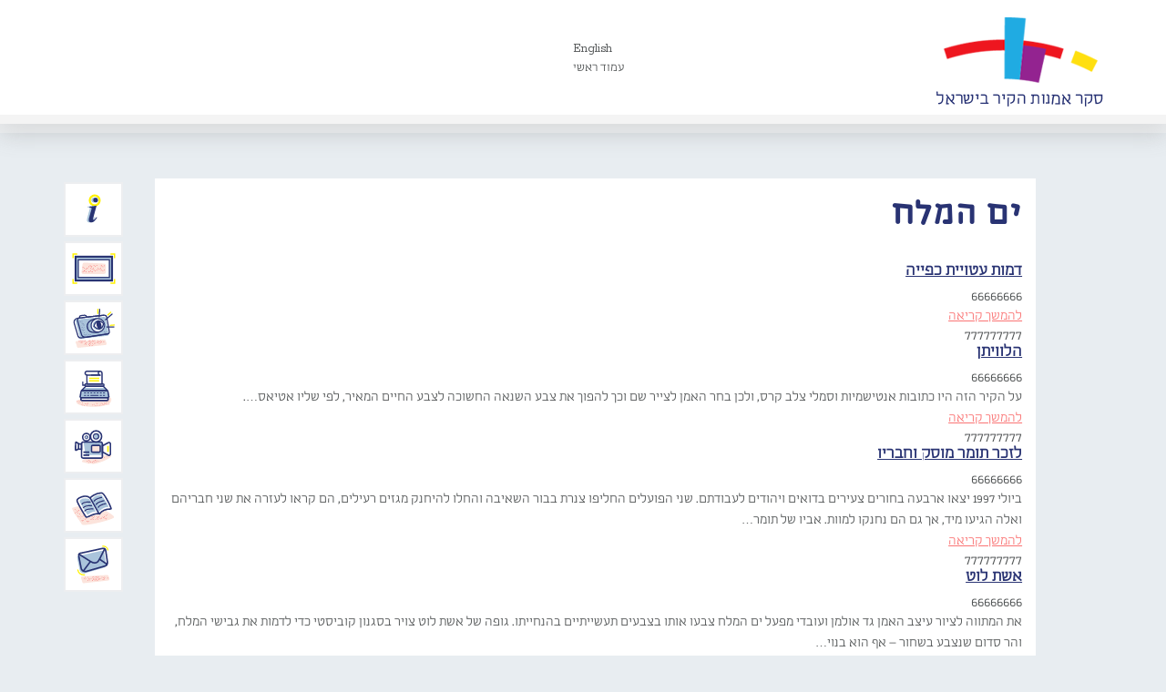

--- FILE ---
content_type: text/html; charset=UTF-8
request_url: https://www.wallart.org.il/city/%D7%99%D7%9D-%D7%94%D7%9E%D7%9C%D7%97/
body_size: 12409
content:
<!doctype html>
<html class="no-js" dir="rtl" lang="he-IL" prefix="og: https://ogp.me/ns#">
<head>
  <meta charset="utf-8">
  <meta http-equiv="X-UA-Compatible" content="IE=edge">
  <meta name="viewport" content="width=device-width, initial-scale=1">
    
  <link rel="alternate" type="application/rss+xml" title="סקר אמנות הקיר בישראל Feed" href="https://www.wallart.org.il/feed/">
  <link href='https://fonts.googleapis.com/css?family=Rokkitt' rel='stylesheet' type='text/css'>
  	<style>img:is([sizes="auto" i], [sizes^="auto," i]) { contain-intrinsic-size: 3000px 1500px }</style>
	
<!-- Search Engine Optimization by Rank Math - https://rankmath.com/ -->
<title>ים המלח | סקר אמנות הקיר בישראל</title>
<meta name="robots" content="follow, index, max-snippet:-1, max-video-preview:-1, max-image-preview:large"/>
<link rel="canonical" href="https://www.wallart.org.il/city/%d7%99%d7%9d-%d7%94%d7%9e%d7%9c%d7%97/" />
<meta property="og:locale" content="he_IL" />
<meta property="og:type" content="article" />
<meta property="og:title" content="ים המלח | סקר אמנות הקיר בישראל" />
<meta property="og:url" content="https://www.wallart.org.il/city/%d7%99%d7%9d-%d7%94%d7%9e%d7%9c%d7%97/" />
<meta property="og:site_name" content="סקר אמנות הקיר בישראל" />
<meta name="twitter:card" content="summary_large_image" />
<meta name="twitter:title" content="ים המלח | סקר אמנות הקיר בישראל" />
<meta name="twitter:label1" content="Artwork" />
<meta name="twitter:data1" content="8" />
<script type="application/ld+json" class="rank-math-schema">{"@context":"https://schema.org","@graph":[{"@type":"EducationalOrganization","@id":"https://www.wallart.org.il/#organization","name":"\u05e1\u05e7\u05e8 \u05d0\u05de\u05e0\u05d5\u05ea \u05d4\u05e7\u05d9\u05e8 \u05d1\u05d9\u05e9\u05e8\u05d0\u05dc","url":"https://www.wallart.org.il"},{"@type":"WebSite","@id":"https://www.wallart.org.il/#website","url":"https://www.wallart.org.il","name":"\u05e1\u05e7\u05e8 \u05d0\u05de\u05e0\u05d5\u05ea \u05d4\u05e7\u05d9\u05e8 \u05d1\u05d9\u05e9\u05e8\u05d0\u05dc","publisher":{"@id":"https://www.wallart.org.il/#organization"},"inLanguage":"he-IL"},{"@type":"CollectionPage","@id":"https://www.wallart.org.il/city/%d7%99%d7%9d-%d7%94%d7%9e%d7%9c%d7%97/#webpage","url":"https://www.wallart.org.il/city/%d7%99%d7%9d-%d7%94%d7%9e%d7%9c%d7%97/","name":"\u05d9\u05dd \u05d4\u05de\u05dc\u05d7 | \u05e1\u05e7\u05e8 \u05d0\u05de\u05e0\u05d5\u05ea \u05d4\u05e7\u05d9\u05e8 \u05d1\u05d9\u05e9\u05e8\u05d0\u05dc","isPartOf":{"@id":"https://www.wallart.org.il/#website"},"inLanguage":"he-IL"}]}</script>
<!-- /Rank Math WordPress SEO plugin -->

<link rel='dns-prefetch' href='//ajax.googleapis.com' />
<link rel='dns-prefetch' href='//apis.google.com' />
<link rel="alternate" type="application/rss+xml" title="סקר אמנות הקיר בישראל &laquo; פיד City ים המלח" href="https://www.wallart.org.il/city/%d7%99%d7%9d-%d7%94%d7%9e%d7%9c%d7%97/feed/" />
<script type="text/javascript">
/* <![CDATA[ */
window._wpemojiSettings = {"baseUrl":"https:\/\/s.w.org\/images\/core\/emoji\/15.0.3\/72x72\/","ext":".png","svgUrl":"https:\/\/s.w.org\/images\/core\/emoji\/15.0.3\/svg\/","svgExt":".svg","source":{"concatemoji":"https:\/\/www.wallart.org.il\/wp-includes\/js\/wp-emoji-release.min.js?ver=6.7.2"}};
/*! This file is auto-generated */
!function(i,n){var o,s,e;function c(e){try{var t={supportTests:e,timestamp:(new Date).valueOf()};sessionStorage.setItem(o,JSON.stringify(t))}catch(e){}}function p(e,t,n){e.clearRect(0,0,e.canvas.width,e.canvas.height),e.fillText(t,0,0);var t=new Uint32Array(e.getImageData(0,0,e.canvas.width,e.canvas.height).data),r=(e.clearRect(0,0,e.canvas.width,e.canvas.height),e.fillText(n,0,0),new Uint32Array(e.getImageData(0,0,e.canvas.width,e.canvas.height).data));return t.every(function(e,t){return e===r[t]})}function u(e,t,n){switch(t){case"flag":return n(e,"\ud83c\udff3\ufe0f\u200d\u26a7\ufe0f","\ud83c\udff3\ufe0f\u200b\u26a7\ufe0f")?!1:!n(e,"\ud83c\uddfa\ud83c\uddf3","\ud83c\uddfa\u200b\ud83c\uddf3")&&!n(e,"\ud83c\udff4\udb40\udc67\udb40\udc62\udb40\udc65\udb40\udc6e\udb40\udc67\udb40\udc7f","\ud83c\udff4\u200b\udb40\udc67\u200b\udb40\udc62\u200b\udb40\udc65\u200b\udb40\udc6e\u200b\udb40\udc67\u200b\udb40\udc7f");case"emoji":return!n(e,"\ud83d\udc26\u200d\u2b1b","\ud83d\udc26\u200b\u2b1b")}return!1}function f(e,t,n){var r="undefined"!=typeof WorkerGlobalScope&&self instanceof WorkerGlobalScope?new OffscreenCanvas(300,150):i.createElement("canvas"),a=r.getContext("2d",{willReadFrequently:!0}),o=(a.textBaseline="top",a.font="600 32px Arial",{});return e.forEach(function(e){o[e]=t(a,e,n)}),o}function t(e){var t=i.createElement("script");t.src=e,t.defer=!0,i.head.appendChild(t)}"undefined"!=typeof Promise&&(o="wpEmojiSettingsSupports",s=["flag","emoji"],n.supports={everything:!0,everythingExceptFlag:!0},e=new Promise(function(e){i.addEventListener("DOMContentLoaded",e,{once:!0})}),new Promise(function(t){var n=function(){try{var e=JSON.parse(sessionStorage.getItem(o));if("object"==typeof e&&"number"==typeof e.timestamp&&(new Date).valueOf()<e.timestamp+604800&&"object"==typeof e.supportTests)return e.supportTests}catch(e){}return null}();if(!n){if("undefined"!=typeof Worker&&"undefined"!=typeof OffscreenCanvas&&"undefined"!=typeof URL&&URL.createObjectURL&&"undefined"!=typeof Blob)try{var e="postMessage("+f.toString()+"("+[JSON.stringify(s),u.toString(),p.toString()].join(",")+"));",r=new Blob([e],{type:"text/javascript"}),a=new Worker(URL.createObjectURL(r),{name:"wpTestEmojiSupports"});return void(a.onmessage=function(e){c(n=e.data),a.terminate(),t(n)})}catch(e){}c(n=f(s,u,p))}t(n)}).then(function(e){for(var t in e)n.supports[t]=e[t],n.supports.everything=n.supports.everything&&n.supports[t],"flag"!==t&&(n.supports.everythingExceptFlag=n.supports.everythingExceptFlag&&n.supports[t]);n.supports.everythingExceptFlag=n.supports.everythingExceptFlag&&!n.supports.flag,n.DOMReady=!1,n.readyCallback=function(){n.DOMReady=!0}}).then(function(){return e}).then(function(){var e;n.supports.everything||(n.readyCallback(),(e=n.source||{}).concatemoji?t(e.concatemoji):e.wpemoji&&e.twemoji&&(t(e.twemoji),t(e.wpemoji)))}))}((window,document),window._wpemojiSettings);
/* ]]> */
</script>
<style id='wp-emoji-styles-inline-css' type='text/css'>

	img.wp-smiley, img.emoji {
		display: inline !important;
		border: none !important;
		box-shadow: none !important;
		height: 1em !important;
		width: 1em !important;
		margin: 0 0.07em !important;
		vertical-align: -0.1em !important;
		background: none !important;
		padding: 0 !important;
	}
</style>
<link rel='stylesheet' id='wp-block-library-rtl-css' href='https://www.wallart.org.il/wp-includes/css/dist/block-library/style-rtl.min.css?ver=6.7.2' type='text/css' media='all' />
<style id='classic-theme-styles-inline-css' type='text/css'>
/*! This file is auto-generated */
.wp-block-button__link{color:#fff;background-color:#32373c;border-radius:9999px;box-shadow:none;text-decoration:none;padding:calc(.667em + 2px) calc(1.333em + 2px);font-size:1.125em}.wp-block-file__button{background:#32373c;color:#fff;text-decoration:none}
</style>
<style id='global-styles-inline-css' type='text/css'>
:root{--wp--preset--aspect-ratio--square: 1;--wp--preset--aspect-ratio--4-3: 4/3;--wp--preset--aspect-ratio--3-4: 3/4;--wp--preset--aspect-ratio--3-2: 3/2;--wp--preset--aspect-ratio--2-3: 2/3;--wp--preset--aspect-ratio--16-9: 16/9;--wp--preset--aspect-ratio--9-16: 9/16;--wp--preset--color--black: #000000;--wp--preset--color--cyan-bluish-gray: #abb8c3;--wp--preset--color--white: #ffffff;--wp--preset--color--pale-pink: #f78da7;--wp--preset--color--vivid-red: #cf2e2e;--wp--preset--color--luminous-vivid-orange: #ff6900;--wp--preset--color--luminous-vivid-amber: #fcb900;--wp--preset--color--light-green-cyan: #7bdcb5;--wp--preset--color--vivid-green-cyan: #00d084;--wp--preset--color--pale-cyan-blue: #8ed1fc;--wp--preset--color--vivid-cyan-blue: #0693e3;--wp--preset--color--vivid-purple: #9b51e0;--wp--preset--gradient--vivid-cyan-blue-to-vivid-purple: linear-gradient(135deg,rgba(6,147,227,1) 0%,rgb(155,81,224) 100%);--wp--preset--gradient--light-green-cyan-to-vivid-green-cyan: linear-gradient(135deg,rgb(122,220,180) 0%,rgb(0,208,130) 100%);--wp--preset--gradient--luminous-vivid-amber-to-luminous-vivid-orange: linear-gradient(135deg,rgba(252,185,0,1) 0%,rgba(255,105,0,1) 100%);--wp--preset--gradient--luminous-vivid-orange-to-vivid-red: linear-gradient(135deg,rgba(255,105,0,1) 0%,rgb(207,46,46) 100%);--wp--preset--gradient--very-light-gray-to-cyan-bluish-gray: linear-gradient(135deg,rgb(238,238,238) 0%,rgb(169,184,195) 100%);--wp--preset--gradient--cool-to-warm-spectrum: linear-gradient(135deg,rgb(74,234,220) 0%,rgb(151,120,209) 20%,rgb(207,42,186) 40%,rgb(238,44,130) 60%,rgb(251,105,98) 80%,rgb(254,248,76) 100%);--wp--preset--gradient--blush-light-purple: linear-gradient(135deg,rgb(255,206,236) 0%,rgb(152,150,240) 100%);--wp--preset--gradient--blush-bordeaux: linear-gradient(135deg,rgb(254,205,165) 0%,rgb(254,45,45) 50%,rgb(107,0,62) 100%);--wp--preset--gradient--luminous-dusk: linear-gradient(135deg,rgb(255,203,112) 0%,rgb(199,81,192) 50%,rgb(65,88,208) 100%);--wp--preset--gradient--pale-ocean: linear-gradient(135deg,rgb(255,245,203) 0%,rgb(182,227,212) 50%,rgb(51,167,181) 100%);--wp--preset--gradient--electric-grass: linear-gradient(135deg,rgb(202,248,128) 0%,rgb(113,206,126) 100%);--wp--preset--gradient--midnight: linear-gradient(135deg,rgb(2,3,129) 0%,rgb(40,116,252) 100%);--wp--preset--font-size--small: 13px;--wp--preset--font-size--medium: 20px;--wp--preset--font-size--large: 36px;--wp--preset--font-size--x-large: 42px;--wp--preset--spacing--20: 0.44rem;--wp--preset--spacing--30: 0.67rem;--wp--preset--spacing--40: 1rem;--wp--preset--spacing--50: 1.5rem;--wp--preset--spacing--60: 2.25rem;--wp--preset--spacing--70: 3.38rem;--wp--preset--spacing--80: 5.06rem;--wp--preset--shadow--natural: 6px 6px 9px rgba(0, 0, 0, 0.2);--wp--preset--shadow--deep: 12px 12px 50px rgba(0, 0, 0, 0.4);--wp--preset--shadow--sharp: 6px 6px 0px rgba(0, 0, 0, 0.2);--wp--preset--shadow--outlined: 6px 6px 0px -3px rgba(255, 255, 255, 1), 6px 6px rgba(0, 0, 0, 1);--wp--preset--shadow--crisp: 6px 6px 0px rgba(0, 0, 0, 1);}:where(.is-layout-flex){gap: 0.5em;}:where(.is-layout-grid){gap: 0.5em;}body .is-layout-flex{display: flex;}.is-layout-flex{flex-wrap: wrap;align-items: center;}.is-layout-flex > :is(*, div){margin: 0;}body .is-layout-grid{display: grid;}.is-layout-grid > :is(*, div){margin: 0;}:where(.wp-block-columns.is-layout-flex){gap: 2em;}:where(.wp-block-columns.is-layout-grid){gap: 2em;}:where(.wp-block-post-template.is-layout-flex){gap: 1.25em;}:where(.wp-block-post-template.is-layout-grid){gap: 1.25em;}.has-black-color{color: var(--wp--preset--color--black) !important;}.has-cyan-bluish-gray-color{color: var(--wp--preset--color--cyan-bluish-gray) !important;}.has-white-color{color: var(--wp--preset--color--white) !important;}.has-pale-pink-color{color: var(--wp--preset--color--pale-pink) !important;}.has-vivid-red-color{color: var(--wp--preset--color--vivid-red) !important;}.has-luminous-vivid-orange-color{color: var(--wp--preset--color--luminous-vivid-orange) !important;}.has-luminous-vivid-amber-color{color: var(--wp--preset--color--luminous-vivid-amber) !important;}.has-light-green-cyan-color{color: var(--wp--preset--color--light-green-cyan) !important;}.has-vivid-green-cyan-color{color: var(--wp--preset--color--vivid-green-cyan) !important;}.has-pale-cyan-blue-color{color: var(--wp--preset--color--pale-cyan-blue) !important;}.has-vivid-cyan-blue-color{color: var(--wp--preset--color--vivid-cyan-blue) !important;}.has-vivid-purple-color{color: var(--wp--preset--color--vivid-purple) !important;}.has-black-background-color{background-color: var(--wp--preset--color--black) !important;}.has-cyan-bluish-gray-background-color{background-color: var(--wp--preset--color--cyan-bluish-gray) !important;}.has-white-background-color{background-color: var(--wp--preset--color--white) !important;}.has-pale-pink-background-color{background-color: var(--wp--preset--color--pale-pink) !important;}.has-vivid-red-background-color{background-color: var(--wp--preset--color--vivid-red) !important;}.has-luminous-vivid-orange-background-color{background-color: var(--wp--preset--color--luminous-vivid-orange) !important;}.has-luminous-vivid-amber-background-color{background-color: var(--wp--preset--color--luminous-vivid-amber) !important;}.has-light-green-cyan-background-color{background-color: var(--wp--preset--color--light-green-cyan) !important;}.has-vivid-green-cyan-background-color{background-color: var(--wp--preset--color--vivid-green-cyan) !important;}.has-pale-cyan-blue-background-color{background-color: var(--wp--preset--color--pale-cyan-blue) !important;}.has-vivid-cyan-blue-background-color{background-color: var(--wp--preset--color--vivid-cyan-blue) !important;}.has-vivid-purple-background-color{background-color: var(--wp--preset--color--vivid-purple) !important;}.has-black-border-color{border-color: var(--wp--preset--color--black) !important;}.has-cyan-bluish-gray-border-color{border-color: var(--wp--preset--color--cyan-bluish-gray) !important;}.has-white-border-color{border-color: var(--wp--preset--color--white) !important;}.has-pale-pink-border-color{border-color: var(--wp--preset--color--pale-pink) !important;}.has-vivid-red-border-color{border-color: var(--wp--preset--color--vivid-red) !important;}.has-luminous-vivid-orange-border-color{border-color: var(--wp--preset--color--luminous-vivid-orange) !important;}.has-luminous-vivid-amber-border-color{border-color: var(--wp--preset--color--luminous-vivid-amber) !important;}.has-light-green-cyan-border-color{border-color: var(--wp--preset--color--light-green-cyan) !important;}.has-vivid-green-cyan-border-color{border-color: var(--wp--preset--color--vivid-green-cyan) !important;}.has-pale-cyan-blue-border-color{border-color: var(--wp--preset--color--pale-cyan-blue) !important;}.has-vivid-cyan-blue-border-color{border-color: var(--wp--preset--color--vivid-cyan-blue) !important;}.has-vivid-purple-border-color{border-color: var(--wp--preset--color--vivid-purple) !important;}.has-vivid-cyan-blue-to-vivid-purple-gradient-background{background: var(--wp--preset--gradient--vivid-cyan-blue-to-vivid-purple) !important;}.has-light-green-cyan-to-vivid-green-cyan-gradient-background{background: var(--wp--preset--gradient--light-green-cyan-to-vivid-green-cyan) !important;}.has-luminous-vivid-amber-to-luminous-vivid-orange-gradient-background{background: var(--wp--preset--gradient--luminous-vivid-amber-to-luminous-vivid-orange) !important;}.has-luminous-vivid-orange-to-vivid-red-gradient-background{background: var(--wp--preset--gradient--luminous-vivid-orange-to-vivid-red) !important;}.has-very-light-gray-to-cyan-bluish-gray-gradient-background{background: var(--wp--preset--gradient--very-light-gray-to-cyan-bluish-gray) !important;}.has-cool-to-warm-spectrum-gradient-background{background: var(--wp--preset--gradient--cool-to-warm-spectrum) !important;}.has-blush-light-purple-gradient-background{background: var(--wp--preset--gradient--blush-light-purple) !important;}.has-blush-bordeaux-gradient-background{background: var(--wp--preset--gradient--blush-bordeaux) !important;}.has-luminous-dusk-gradient-background{background: var(--wp--preset--gradient--luminous-dusk) !important;}.has-pale-ocean-gradient-background{background: var(--wp--preset--gradient--pale-ocean) !important;}.has-electric-grass-gradient-background{background: var(--wp--preset--gradient--electric-grass) !important;}.has-midnight-gradient-background{background: var(--wp--preset--gradient--midnight) !important;}.has-small-font-size{font-size: var(--wp--preset--font-size--small) !important;}.has-medium-font-size{font-size: var(--wp--preset--font-size--medium) !important;}.has-large-font-size{font-size: var(--wp--preset--font-size--large) !important;}.has-x-large-font-size{font-size: var(--wp--preset--font-size--x-large) !important;}
:where(.wp-block-post-template.is-layout-flex){gap: 1.25em;}:where(.wp-block-post-template.is-layout-grid){gap: 1.25em;}
:where(.wp-block-columns.is-layout-flex){gap: 2em;}:where(.wp-block-columns.is-layout-grid){gap: 2em;}
:root :where(.wp-block-pullquote){font-size: 1.5em;line-height: 1.6;}
</style>
<style id='akismet-widget-style-inline-css' type='text/css'>

			.a-stats {
				--akismet-color-mid-green: #357b49;
				--akismet-color-white: #fff;
				--akismet-color-light-grey: #f6f7f7;

				max-width: 350px;
				width: auto;
			}

			.a-stats * {
				all: unset;
				box-sizing: border-box;
			}

			.a-stats strong {
				font-weight: 600;
			}

			.a-stats a.a-stats__link,
			.a-stats a.a-stats__link:visited,
			.a-stats a.a-stats__link:active {
				background: var(--akismet-color-mid-green);
				border: none;
				box-shadow: none;
				border-radius: 8px;
				color: var(--akismet-color-white);
				cursor: pointer;
				display: block;
				font-family: -apple-system, BlinkMacSystemFont, 'Segoe UI', 'Roboto', 'Oxygen-Sans', 'Ubuntu', 'Cantarell', 'Helvetica Neue', sans-serif;
				font-weight: 500;
				padding: 12px;
				text-align: center;
				text-decoration: none;
				transition: all 0.2s ease;
			}

			/* Extra specificity to deal with TwentyTwentyOne focus style */
			.widget .a-stats a.a-stats__link:focus {
				background: var(--akismet-color-mid-green);
				color: var(--akismet-color-white);
				text-decoration: none;
			}

			.a-stats a.a-stats__link:hover {
				filter: brightness(110%);
				box-shadow: 0 4px 12px rgba(0, 0, 0, 0.06), 0 0 2px rgba(0, 0, 0, 0.16);
			}

			.a-stats .count {
				color: var(--akismet-color-white);
				display: block;
				font-size: 1.5em;
				line-height: 1.4;
				padding: 0 13px;
				white-space: nowrap;
			}
		
</style>
<link rel='stylesheet' id='roots_main-css' href='https://www.wallart.org.il/wp-content/themes/wallart-parent-theme/assets/css/bootstrap.min.css?ver=9880649384aea9f1ee166331c0a30daa' type='text/css' media='all' />
<link rel='stylesheet' id='child_main_css-css' href='https://www.wallart.org.il/wp-content/themes/wallart-etyhadar/assets/css/main.css?ver=6.7.2' type='text/css' media='all' />
<link rel='stylesheet' id='child_css-css' href='https://www.wallart.org.il/wp-content/themes/wallart-etyhadar/style.css?ver=6.7.2' type='text/css' media='all' />
<script type="text/javascript" src="https://www.wallart.org.il/wp-content/themes/wallart-parent-theme/assets/js/vendor/modernizr-2.7.0.min.js" id="modernizr-js"></script>
<script type="text/javascript" src="//ajax.googleapis.com/ajax/libs/jquery/1.11.0/jquery.min.js" id="jquery-js"></script>
<script>window.jQuery || document.write('<script src="https://www.wallart.org.il/wp-content/themes/wallart-parent-theme/assets/js/vendor/jquery-1.11.0.min.js"><\/script>')</script>
<script type="text/javascript" src="https://www.wallart.org.il/wp-content/themes/wallart-etyhadar/assets/js/jquery.quick.pagination.js?ver=6.7.2" id="pagination_js-js"></script>
<script type="text/javascript" id="child_main_js-js-extra">
/* <![CDATA[ */
var jquery_general = {"ajaxurl":"https:\/\/www.wallart.org.il\/wp-admin\/admin-ajax.php"};
/* ]]> */
</script>
<script type="text/javascript" src="https://www.wallart.org.il/wp-content/themes/wallart-etyhadar/assets/js/main.js?ver=6.7.2" id="child_main_js-js"></script>
<script type="text/javascript" src="https://apis.google.com/js/platform.js?ver=6.7.2" id="google_share_js-js"></script>
<link rel="https://api.w.org/" href="https://www.wallart.org.il/wp-json/" /><link rel="EditURI" type="application/rsd+xml" title="RSD" href="https://www.wallart.org.il/xmlrpc.php?rsd" />
<meta name="generator" content="WordPress 6.7.2" />
<script>document.documentElement.className += " js";</script>
</head>
<body class="rtl archive tax-city term-2893">

  <!--[if lt IE 8]>
    <div class="alert alert-warning">
      הדפדפן בו אתם גולשים הינו מגירסה ישנה ולא מעודכנת. אנא <a href="http://browsehappy.com/">עדכנו‪</‬a‪>‬ את הדפדפן לשיפור חווית הגלישה באתר.    </div>
  <![endif]-->
<div id="fb-root"></div>
<script>(function(d, s, id) {
  var js, fjs = d.getElementsByTagName(s)[0];
  if (d.getElementById(id)) return;
  js = d.createElement(s); js.id = id;
  js.src = "//connect.facebook.net/en_US/sdk.js#xfbml=1&version=v2.0";
  fjs.parentNode.insertBefore(js, fjs);
}(document, 'script', 'facebook-jssdk'));</script>
  <header class="banner navbar navbar-default navbar-static-top" role="banner">
  <div class="container header-container">
    <div class="row">
    <div class="header-n">
        <!-- Search on homepage header -->
                
        <!--<div class="logo-container">-->
            <a class="logo-container" href="https://www.wallart.org.il" title="WallArt"><img src="https://www.wallart.org.il/wp-content/themes/wallart-etyhadar/images/logo.png" alt="Wallart" title="Wallart" /></a>
        <!--</div>-->
        
        <!-- HEADER NAVIGATION SECTION -->
         <div class="pull-right mobile-navigation" >
		 <button type="button" class="navbar-toggle collapsed" data-toggle="collapse" data-target=".mobile_navigation">
              <span class="sr-only">Toggle navigation</span>
              <span class="icon-bar"></span>
              <span class="icon-bar"></span>
              <span class="icon-bar"></span>
            </button>
			 <div class="collapse navbar-collapse mobile_navigation" id="bs-example-navbar-collapse-1">
				<nav class=" " role="navigation">
					<ul id="menu-mobile-menu" class="nav nav-pills nav-stacked"><li class="menu-%d7%92%d7%9c%d7%a8%d7%99%d7%99%d7%aa-%d7%94%d7%99%d7%a6%d7%99%d7%a8%d7%95%d7%aa"><a href="https://www.wallart.org.il/artwork/">גלריית היצירות</a></li>
<li class="menu-%d7%90%d7%95%d7%93%d7%95%d7%aa-%d7%94%d7%9e%d7%99%d7%96%d7%9d"><a href="https://www.wallart.org.il/about/">אודות המיזם</a></li>
<li class="menu-%d7%93%d7%99%d7%95%d7%95%d7%97-%d7%a2%d7%9c-%d7%99%d7%a6%d7%99%d7%a8%d7%94"><a href="https://www.wallart.org.il/report/">דיווח על יצירה</a></li>
<li class="menu-%d7%94%d7%91%d7%9c%d7%95%d7%92-%d7%a9%d7%9c%d7%a0%d7%95"><a href="https://www.wallart.org.il/%d7%94%d7%91%d7%9c%d7%95%d7%92-%d7%a9%d7%9c%d7%a0%d7%95/">הבלוג שלנו</a></li>
<li class="menu-%d7%95%d7%99%d7%93%d7%90%d7%95"><a href="https://www.youtube.com/channel/UCLrRMl_sD2Q65eq8PH-fYng/videos">וידאו</a></li>
<li class="menu-%d7%9e%d7%90%d7%9e%d7%a8%d7%99%d7%9d"><a href="https://www.wallart.org.il/%d7%9e%d7%90%d7%9e%d7%a8%d7%99%d7%9d-%d7%99%d7%a9%d7%9f/">מאמרים</a></li>
<li class="menu-about-us"><a href="https://www.wallart.org.il/about-us/">About Us</a></li>
<li class="menu-%d7%a6%d7%95%d7%a8-%d7%a7%d7%a9%d7%a8"><a href="https://www.wallart.org.il/contact/">צור קשר</a></li>
</ul>				</nav>
			</div>
        </div>
        <div class="pull-left header-navigation" data-logout-url="https://www.wallart.org.il/wp-login.php?action=logout&amp;redirect_to=https%3A%2F%2Fwww.wallart.org.il&amp;_wpnonce=a0c36fc282" data-logout-text="יציאה מהמערכת">
            <nav class="collapse navbar-collapse" role="navigation">
                <ul id="menu-header-menu" class="nav nav-pills nav-stacked"><li class="test-english menu-english"><a href="https://www.wallart.org.il/about-us/">English</a></li>
<li class="menu-%d7%a2%d7%9e%d7%95%d7%93-%d7%a8%d7%90%d7%a9%d7%99"><a href="https://www.wallart.org.il/">עמוד ראשי</a></li>
</ul>            </nav>
        </div>
        
        <!-- END OF HEADER NAVIGATION SECTION -->
        
    </div>
    </div>
      
      <!-- MAIN NAVIGATION SECTION -->
      <div class="main-navigation">
        <div class="row">
          <div class="navbar-header">
            <button type="button" class="navbar-toggle collapsed" data-toggle="collapse" data-target=".main-menu">
              <span class="sr-only">Toggle navigation</span>
              <span class="icon-bar"></span>
              <span class="icon-bar"></span>
              <span class="icon-bar"></span>
            </button>
          </div>
          <div class="col-sm-12 col-xs-12">
            <nav class="collapse navbar-collapse main-menu" role="navigation">
              <ul id="menu-main-menu" class="nav nav-pills nav-stacked"><li class="main-menu-about menu-%d7%90%d7%95%d7%93%d7%95%d7%aa-%d7%94%d7%9e%d7%99%d7%96%d7%9d"><a href="https://www.wallart.org.il/about/">אודות המיזם</a></li>
<li class="main-menu-gallery menu-%d7%92%d7%9c%d7%a8%d7%99%d7%99%d7%aa-%d7%94%d7%99%d7%a6%d7%99%d7%a8%d7%95%d7%aa"><a href="https://www.wallart.org.il/artwork/">גלריית היצירות</a></li>
<li class="main-menu-report menu-%d7%93%d7%99%d7%95%d7%95%d7%97-%d7%a2%d7%9c-%d7%99%d7%a6%d7%99%d7%a8%d7%94"><a href="https://www.wallart.org.il/report/">דיווח על יצירה</a></li>
<li class="main-menu-blog menu-%d7%99%d7%95%d7%9e%d7%9f-%d7%a8%d7%a9%d7%aa"><a href="https://www.wallart.org.il/%d7%94%d7%91%d7%9c%d7%95%d7%92-%d7%a9%d7%9c%d7%a0%d7%95/">יומן רשת</a></li>
<li class="main-menu-video menu-%d7%95%d7%99%d7%93%d7%90%d7%95"><a target="_blank" href="https://www.youtube.com/channel/UCLrRMl_sD2Q65eq8PH-fYng/videos">וידאו</a></li>
<li class="main-menu-articles menu-%d7%9e%d7%90%d7%9e%d7%a8%d7%99%d7%9d"><a href="https://www.wallart.org.il/%d7%9e%d7%90%d7%9e%d7%a8%d7%99%d7%9d/">מאמרים</a></li>
<li class="main-menu-contactus menu-%d7%a6%d7%95%d7%a8-%d7%a7%d7%a9%d7%a8"><a>צור קשר</a></li>
</ul>            </nav>
          </div>
      </div>
    </div>
      
      <!-- END OF MAIN NAVIGATION SECTION -->
  </div>

</header>


<!-- USER LOGIN MODAL -->

<div class="modal fade urserlogin-modal container" id="UserLogin" tabindex="-1" role="dialog" aria-labelledby="UserLogin" aria-hidden="true">
    <div class="modal-dialog">
        <div class="modal-content">
            <div class="modal-body  userlogin-form-text">
                <a class="close" data-dismiss="modal" aria-label="Close"><span aria-hidden="true">&times;</span></a>
                <div class="modal-inner-container">
                    <div class="col-xs-12">
                        <p>This form is currently closed for submissions.</p>                    </div>
                </div>
            </div>
        </div>
    </div>
</div>


<!-- USER REGISTERED PASSWORD MODAL -->

<div class="modal fade urserlogin-password-modal container" id="UserPassword" tabindex="-1" role="dialog" aria-labelledby="UserLogin" aria-hidden="true">
    <div class="modal-dialog">
        <div class="modal-content">
            <div class="modal-body  userlogin-registered-password">
                <a class="close" data-dismiss="modal" aria-label="Close"><span aria-hidden="true">&times;</span></a>
                <div class="modal-inner-container">
                  <div class="col-sm-6 userlogin-form-container">
                        <h3>כניסת משתמשים רשומים</h3>
                       <div><form name="loginform" id="loginform" action="https://www.wallart.org.il/wp-login.php" method="post"><p class="login-username">
				<label for="user_login">שם משתמש</label>
				<input type="text" name="log" id="user_login" autocomplete="username" class="input" value="" size="20" />
			</p><p class="login-password">
				<label for="user_pass">סיסמה</label>
				<input type="password" name="pwd" id="user_pass" autocomplete="current-password" spellcheck="false" class="input" value="" size="20" />
			</p><p class="login-remember"><label><input name="rememberme" type="checkbox" id="rememberme" value="forever" /> זכור אותי</label></p><p class="login-submit">
				<input type="submit" name="wp-submit" id="wp-submit" class="button button-primary" value="התחבר" />
				<input type="hidden" name="redirect_to" value="https://www.wallart.org.il/city/%D7%99%D7%9D-%D7%94%D7%9E%D7%9C%D7%97/" />
			</p></form></div>                    </div>
                    <div class="col-sm-5 userlogin-form-text pull-left">
                        <p>הכניסה למשתמשים רשומים בלבד.<br />
                            <br />
                            לבירורים ותמיכה ניתן ליצור קשר במייל:<br>
                            <a href="mailto:info@wallart.org.il?subject=בקשת יצירת קשר דרך אתר ציורי הקיר">info@wallart.org.il</a>
                        </p>
                    </div>
                </div>
            </div>
        </div>
    </div>
</div>


<!-- END USER REGISTERED PASSWORD MODAL -->

<!-- CONTACT US Modal -->

<div class="modal fade contactus-modal container" id="ContactUs" tabindex="-1" role="dialog" aria-labelledby="ContactUs" aria-hidden="true">
    <div class="modal-dialog">
        <div class="modal-container">
        <div class="modal-content">
            <div class="modal-header">
                                <a class="close" data-dismiss="modal" aria-label="Close"><span aria-hidden="true">&times;</span></a>
                <h3>צור קשר</h3>
            </div>
            <div class="modal-body">
                
                <div class="col-sm-7 col-xs-12 contactus-modal-form">
                    <div class="frm_forms  with_frm_style frm_style_formidable-style-2 frm_rtl" id="frm_form_2_container" >
<form enctype="multipart/form-data" method="post" class="frm-show-form  frm_ajax_submit  frm_pro_form " id="form_contactus" >
<div class="frm_form_fields ">
<fieldset>
<legend class="frm_hidden">צור קשר</legend>

<div class="frm_fields_container">
<input type="hidden" name="frm_action" value="create" />
<input type="hidden" name="form_id" value="2" />
<input type="hidden" name="frm_hide_fields_2" id="frm_hide_fields_2" value="" />
<input type="hidden" name="form_key" value="contactus" />
<input type="hidden" name="item_meta[0]" value="" />
<input type="hidden" id="frm_submit_entry_2" name="frm_submit_entry_2" value="52f9114693" /><input type="hidden" name="_wp_http_referer" value="/city/%D7%99%D7%9D-%D7%94%D7%9E%D7%9C%D7%97/" /><div id="frm_field_8_container" class="frm_form_field form-field  frm_required_field frm_top_container">
    <label for="field_name" class="frm_primary_label">שם:
        <span class="frm_required">*</span>
    </label>
    <input  type="text" id="field_name" name="item_meta[8]" value=""  data-reqmsg="שם: cannot be blank." aria-required="true" data-invmsg="שם: is invalid" aria-invalid="false"   />
    
    
</div>
<div id="frm_field_9_container" class="frm_form_field form-field  frm_top_container">
    <label for="field_phone" class="frm_primary_label">טלפון:
        <span class="frm_required"></span>
    </label>
    <input  type="text" id="field_phone" name="item_meta[9]" value=""  data-invmsg="טלפון: is invalid" aria-invalid="false"   />
    
    
</div>
<div id="frm_field_10_container" class="frm_form_field form-field  frm_required_field frm_top_container">
    <label for="field_email" class="frm_primary_label">דוא״ל:
        <span class="frm_required">*</span>
    </label>
    <input type="email" id="field_email" name="item_meta[10]" value=""  data-reqmsg="דוא״ל: cannot be blank." aria-required="true" data-invmsg="דוא״ל: is invalid" aria-invalid="false"  />
    
    
</div>
<div id="frm_field_11_container" class="frm_form_field form-field  frm_none_container contact-textarea">
    <label for="field_comment" class="frm_primary_label">תוכן הפנייה:
        <span class="frm_required"></span>
    </label>
    <textarea name="item_meta[11]" id="field_comment" rows="5"  placeholder="תוכן הפנייה" data-invmsg="תוכן הפנייה: is invalid" aria-invalid="false"  ></textarea>
    
    
</div>
<div id="frm_field_167_container" class="frm_form_field form-field  frm_top_container sr-only">
    <label for="field_r4d2l" class="frm_primary_label">לא למילוי
        <span class="frm_required"></span>
    </label>
    <input  type="text" id="field_r4d2l" name="item_meta[167]" value="send"  data-frmval="send" data-invmsg="שדה ריק is invalid" aria-invalid="false"   />
    
    
</div>
	<input type="hidden" name="item_key" value="" />
	<input name="frm_state" type="hidden" value="o8tovtvK5sW0mMKiptDrsGfF3BDQhlJ7QkNUcLS9mSGyFlIYx87zkB7MNrSjAsVf" /><div class="frm_submit">

<input type="submit" value="שלח"  class="frm_final_submit" formnovalidate="formnovalidate" />
<img class="frm_ajax_loading" src="https://www.wallart.org.il/wp-content/plugins/formidable/images/ajax_loader.gif" alt="Sending"/>

</div></div>
</fieldset>
</div>

<p style="display: none !important;" class="akismet-fields-container" data-prefix="ak_"><label>&#916;<textarea name="ak_hp_textarea" cols="45" rows="8" maxlength="100"></textarea></label><input type="hidden" id="ak_js_2" name="ak_js" value="85"/><script>document.getElementById( "ak_js_2" ).setAttribute( "value", ( new Date() ).getTime() );</script></p></form>
</div>
                </div>
                <div class="col-sm-3 col-xs-12 col-sm-pull-1 contactus-modal-text">
                    <p><strong>דוא&quot;ל: </strong><a href="mailto:wallart@ybz.org.il" target="_blank" rel="noopener noreferrer">wallart@ybz.org.il</a></p>
<p><strong>סמדר ברק: </strong>050-2775772<br />
<a href="mailto:smadar.barak@mail.huji.ac.il" data-wplink-edit="true">smadar.barak@mail.huji.ac.il</a></p>
<p><strong><br />
כתובתנו: </strong></p>
<p>סקר אמנות הקיר,</p>
<p>יד יצחק בן-צבי</p>
<p>אבן גבירול 14, ירושלים</p>
<p>ת.ד. 7660</p>
<p>מיקוד: 107601</p>
                </div>
            </div>
        </div>
        </div>
    </div>
</div>
  <div class="wrap container page-container" role="document">
    <div class="content row">
      <main class="main col-sm-11 col-sm-pull-1 col-xs-12" role="main">
        <div class="page-header">
  <h1>
    ים המלח  </h1>
</div>


  <article class="post-91383 artworks type-artworks status-publish has-post-thumbnail hentry city-2893 artist-orezero_nine subject-735 subject-1521 material-57 technique-59 building_type-58 ownership-6674 position-53">
  <header>
    <h2 class="entry-title"><a href="https://www.wallart.org.il/artworks/%d7%93%d7%9e%d7%95%d7%aa-%d7%a2%d7%98%d7%95%d7%99%d7%99%d7%aa-%d7%9b%d7%a4%d7%99%d7%99%d7%94/">דמות עטויית כפייה</a></h2>
    <time class="updated" datetime="2025-08-06T18:03:19+00:00">אוגוסט 6, 2025</time>
<p class="byline author vcard">By <a href="https://www.wallart.org.il/author/smadar/" rel="author" class="fn">סמדר ברק</a></p>
66666666
  </header>
  <div class="entry-summary">
    <p><a href="https://www.wallart.org.il/artworks/%d7%93%d7%9e%d7%95%d7%aa-%d7%a2%d7%98%d7%95%d7%99%d7%99%d7%aa-%d7%9b%d7%a4%d7%99%d7%99%d7%94/">להמשך קריאה</a></p>
  </div>
</article>
777777777
  <article class="post-85738 artworks type-artworks status-publish has-post-thumbnail hentry city-2893 artist-6664 subject-109 subject-747 material-57 technique-59 building_type-58 ownership-6674 position-23">
  <header>
    <h2 class="entry-title"><a href="https://www.wallart.org.il/artworks/85738/">הלוויתן</a></h2>
    <time class="updated" datetime="2025-04-20T07:11:11+00:00">אפריל 20, 2025</time>
<p class="byline author vcard">By <a href="https://www.wallart.org.il/author/smadar/" rel="author" class="fn">סמדר ברק</a></p>
66666666
  </header>
  <div class="entry-summary">
    <p>על הקיר הזה היו כתובות אנטישמיות וסמלי צלב קרס, ולכן בחר האמן לצייר שם וכך להפוך את צבע השנאה החשוכה לצבע החיים המאיר, לפי שליו אטיאס&#8230;.<br /><a href="https://www.wallart.org.il/artworks/85738/">להמשך קריאה</a></p>
  </div>
</article>
777777777
  <article class="post-77662 artworks type-artworks status-publish has-post-thumbnail hentry city-2893 artist-6254 artist-6289 subject-1521 subject-101 subject-77 subject-1090 subject-1301 material-11 material-860 material-65 technique-54 technique-71 technique-72 building_type-58 position-23">
  <header>
    <h2 class="entry-title"><a href="https://www.wallart.org.il/artworks/%d7%9c%d7%96%d7%9b%d7%a8-%d7%aa%d7%95%d7%9e%d7%a8-%d7%9e%d7%95%d7%a1%d7%a7-%d7%95%d7%97%d7%91%d7%a8%d7%99%d7%95/">לזכר תומר מוסק וחבריו</a></h2>
    <time class="updated" datetime="2025-01-09T14:02:46+00:00">ינואר 9, 2025</time>
<p class="byline author vcard">By <a href="https://www.wallart.org.il/author/smadar/" rel="author" class="fn">סמדר ברק</a></p>
66666666
  </header>
  <div class="entry-summary">
    <p>ביולי 1997 יצאו ארבעה בחורים צעירים בדואים ויהודים לעבודתם. שני הפועלים החליפו צנרת בבור השאיבה והחלו להיחנק מגזים רעילים, הם קראו לעזרה את שני חבריהם ואלה הגיעו מיד, אך גם הם נחנקו למוות. אביו של תומר&#8230;<br /><a href="https://www.wallart.org.il/artworks/%d7%9c%d7%96%d7%9b%d7%a8-%d7%aa%d7%95%d7%9e%d7%a8-%d7%9e%d7%95%d7%a1%d7%a7-%d7%95%d7%97%d7%91%d7%a8%d7%99%d7%95/">להמשך קריאה</a></p>
  </div>
</article>
777777777
  <article class="post-71722 artworks type-artworks status-publish has-post-thumbnail hentry city-2893 artist-739 artist-750 subject-73 material-57 technique-59 building_type-58 ownership-1630 position-23">
  <header>
    <h2 class="entry-title"><a href="https://www.wallart.org.il/artworks/%d7%90%d7%a9%d7%aa-%d7%9c%d7%95%d7%98/">אשת לוט</a></h2>
    <time class="updated" datetime="2024-10-06T13:03:32+00:00">אוקטובר 6, 2024</time>
<p class="byline author vcard">By <a href="https://www.wallart.org.il/author/smadar/" rel="author" class="fn">סמדר ברק</a></p>
66666666
  </header>
  <div class="entry-summary">
    <p>את המתווה לציור עיצב האמן גד אולמן ועובדי מפעל ים המלח צבעו אותו בצבעים תעשייתיים בהנחייתו. גופה של אשת לוט צויר בסגנון קוביסטי כדי לדמות את גבישי המלח, והר סדום שנצבע בשחור – אף הוא בנוי&#8230;<br /><a href="https://www.wallart.org.il/artworks/%d7%90%d7%a9%d7%aa-%d7%9c%d7%95%d7%98/">להמשך קריאה</a></p>
  </div>
</article>
777777777
  <article class="post-46688 artworks type-artworks status-publish has-post-thumbnail hentry city-2893 artist-2143 subject-104 material-65 technique-71 building_type-58 ownership-105 position-53">
  <header>
    <h2 class="entry-title"><a href="https://www.wallart.org.il/artworks/%d7%a7%d7%95%d7%95%d7%99%d7%9d-%d7%9e%d7%aa%d7%a2%d7%92%d7%9c%d7%99%d7%9d/">קווים מתעגלים</a></h2>
    <time class="updated" datetime="2023-08-21T07:21:15+00:00">אוגוסט 21, 2023</time>
<p class="byline author vcard">By <a href="https://www.wallart.org.il/author/smadar/" rel="author" class="fn">סמדר ברק</a></p>
66666666
  </header>
  <div class="entry-summary">
    <p>את המלון תכנן האדריכל יהודה פייגין. לדברי גדעון בן־צבי שבנה את המלון העבודה במסעדה היא של האמן פנחס עשת&#8230;.<br /><a href="https://www.wallart.org.il/artworks/%d7%a7%d7%95%d7%95%d7%99%d7%9d-%d7%9e%d7%aa%d7%a2%d7%92%d7%9c%d7%99%d7%9d/">להמשך קריאה</a></p>
  </div>
</article>
777777777
  <article class="post-46182 artworks type-artworks status-publish has-post-thumbnail hentry city-2893 artist-1033 subject-747 material-65 technique-1161 building_type-58 ownership-4434 position-53">
  <header>
    <h2 class="entry-title"><a href="https://www.wallart.org.il/artworks/%d7%92%d7%9c%d7%99%d7%9d-%d7%95%d7%9b%d7%95%d7%9b%d7%91%d7%99%d7%9d/">נוף תלוי</a></h2>
    <time class="updated" datetime="2023-08-12T18:57:49+00:00">אוגוסט 12, 2023</time>
<p class="byline author vcard">By <a href="https://www.wallart.org.il/author/smadar/" rel="author" class="fn">סמדר ברק</a></p>
66666666
  </header>
  <div class="entry-summary">
    <p>אלמנטים מושחלים על כבלים ותלויים במבואה של המלון&#8230;.<br /><a href="https://www.wallart.org.il/artworks/%d7%92%d7%9c%d7%99%d7%9d-%d7%95%d7%9b%d7%95%d7%9b%d7%91%d7%99%d7%9d/">להמשך קריאה</a></p>
  </div>
</article>
777777777
  <article class="post-29513 artworks type-artworks status-publish has-post-thumbnail hentry city-2893 artist-1243 subject-111 material-1828 technique-1508 building_type-58 ownership-3244 position-53">
  <header>
    <h2 class="entry-title"><a href="https://www.wallart.org.il/artworks/%d7%a9%d7%98%d7%99%d7%97%d7%99%d7%9d-%d7%91%d7%a6%d7%94%d7%95%d7%91-%d7%91%d7%9b%d7%97%d7%95%d7%9c-%d7%95%d7%91%d7%a1%d7%92%d7%95%d7%9c/">שטיחים בצהוב, בכחול ובסגול</a></h2>
    <time class="updated" datetime="2022-11-27T21:21:47+00:00">נובמבר 27, 2022</time>
<p class="byline author vcard">By <a href="https://www.wallart.org.il/author/smadar/" rel="author" class="fn">סמדר ברק</a></p>
66666666
  </header>
  <div class="entry-summary">
    <p><a href="https://www.wallart.org.il/artworks/%d7%a9%d7%98%d7%99%d7%97%d7%99%d7%9d-%d7%91%d7%a6%d7%94%d7%95%d7%91-%d7%91%d7%9b%d7%97%d7%95%d7%9c-%d7%95%d7%91%d7%a1%d7%92%d7%95%d7%9c/">להמשך קריאה</a></p>
  </div>
</article>
777777777
  <article class="post-24996 artworks type-artworks status-publish has-post-thumbnail hentry city-2893 artist-1084 subject-747 material-11 material-65 technique-71 building_type-58 ownership-2897 position-23">
  <header>
    <h2 class="entry-title"><a href="https://www.wallart.org.il/artworks/%d7%92%d7%9c%d7%99%d7%9d/">גלים</a></h2>
    <time class="updated" datetime="2022-07-11T20:10:50+00:00">יולי 11, 2022</time>
<p class="byline author vcard">By <a href="https://www.wallart.org.il/author/smadar/" rel="author" class="fn">סמדר ברק</a></p>
66666666
  </header>
  <div class="entry-summary">
    <p><a href="https://www.wallart.org.il/artworks/%d7%92%d7%9c%d7%99%d7%9d/">להמשך קריאה</a></p>
  </div>
</article>
777777777

      </main><!-- /.main -->
    </div><!-- /.content -->
</div><!-- /.wrap -->

  <footer class="content-info" role="contentinfo">
  <div class="container">
      <div class="row">
                  <!-- RIGHT LOGO SECTION -->

        <div class="col-sm-6 col-xs-12 right-logo-container">
            <div class="inner-container">
                <div class="logo-section">
                    <a href="https://www.wallart.org.il" title="WallArt"><img src="https://www.wallart.org.il/wp-content/themes/wallart-etyhadar/images/logo-right1.jpg" alt="Wallart" title="Wallart" /></a>
                </div>
                <div class="logo-section">
                    <a href="https://www.wallart.org.il" title="WallArt"><img src="https://www.wallart.org.il/wp-content/themes/wallart-etyhadar/images/logo-right2.jpg" alt="Wallart" title="Wallart" /></a>
                </div>
                <div class="logo-section">
                    <a href="https://www.wallart.org.il" title="WallArt"><img src="https://www.wallart.org.il/wp-content/themes/wallart-etyhadar/images/moreshet-logo-2023.jpg" alt="Wallart" title="Wallart" /></a>
                </div>
                <div class="logo-section">
                    <a href="https://www.wallart.org.il" title="WallArt"><img src="https://www.wallart.org.il/wp-content/themes/wallart-etyhadar/images/logo-right3.jpg" alt="Wallart" title="Wallart" /></a>
                </div>
                <div class="logo-section">
                    <a href="https://www.wallart.org.il" title="WallArt"><img src="https://www.wallart.org.il/wp-content/themes/wallart-etyhadar/images/logo-right4.jpg" alt="Wallart" title="Wallart" /></a>
                </div>
                <div class="logo-section right-logo-last">
                    <a href="https://www.wallart.org.il" title="WallArt"><img src="https://www.wallart.org.il/wp-content/themes/wallart-etyhadar/images/association-of-Israeli-archives.jpg" alt="Wallart" title="Wallart" /></a>
                </div>
            </div>
        </div>

        <!-- END OF RIGHT LOGO SECTION -->
          <div class="col-sm-6 col-xs-12 copyright-text">
              <p>כל הזכויות שמורות © לסקר אמנות קיר, יד בן-צבי, ירושלים</p>
              <p>
                <a href="//www.etyhadar.com/?utm_source=clients&utm_medium=site&utm_term=etyhadar&utm_content=footer&utm_campaign=wallart" target="_blank" title="אטי הדר - הקמת אתרים וניהול תוכן">אפיון ופיתוח:&nbsp;אטי הדר</a><span>|</span><a href="http://irita.co.il">עיצוב:&nbsp;IRITA</a>
              </p>
          </div>
      </div>
  </div>
</footer>

      <script>
        (function(d, s, id) {
            var js, fjs = d.getElementsByTagName(s)[0];
            if (d.getElementById(id))
                return;
            js = d.createElement(s);
            js.id = id;
            js.src = "//connect.facebook.net/he_IL/sdk.js#xfbml=1&version=v2.3";
            fjs.parentNode.insertBefore(js, fjs);
        }(document, 'script', 'facebook-jssdk'));
    </script>
  <script type="text/javascript" src="https://www.wallart.org.il/wp-content/themes/wallart-parent-theme/assets/js/bootstrap.min.js?ver=0fc6af96786d8f267c8686338a34cd38" id="roots_scripts-js"></script>
<script defer type="text/javascript" src="https://www.wallart.org.il/wp-content/plugins/akismet/_inc/akismet-frontend.js?ver=1742824146" id="akismet-frontend-js"></script>
<script type="text/javascript" id="formidable-js-extra">
/* <![CDATA[ */
var frm_js = {"ajax_url":"https:\/\/www.wallart.org.il\/wp-admin\/admin-ajax.php","images_url":"https:\/\/www.wallart.org.il\/wp-content\/plugins\/formidable\/images","loading":"Loading\u2026","remove":"Remove","offset":"4","nonce":"ea75762658","id":"ID","no_results":"No results match","file_spam":"That file looks like Spam.","calc_error":"There is an error in the calculation in the field with key","empty_fields":"Please complete the preceding required fields before uploading a file.","focus_first_error":"1","include_alert_role":"1","include_resend_email":""};
var frm_password_checks = {"eight-char":{"label":"Eight characters minimum","regex":"\/^.{8,}$\/","message":"Passwords require at least 8 characters"},"lowercase":{"label":"One lowercase letter","regex":"#[a-z]+#","message":"Passwords must include at least one lowercase letter"},"uppercase":{"label":"One uppercase letter","regex":"#[A-Z]+#","message":"Passwords must include at least one uppercase letter"},"number":{"label":"One number","regex":"#[0-9]+#","message":"Passwords must include at least one number"},"special-char":{"label":"One special character","regex":"\/(?=.*[^a-zA-Z0-9])\/","message":"Password is invalid"}};
var frmCheckboxI18n = {"errorMsg":{"min_selections":"This field requires a minimum of %1$d selected options but only %2$d were submitted."}};
/* ]]> */
</script>
<script type="text/javascript" src="https://www.wallart.org.il/wp-content/plugins/formidable-pro/js/frm.min.js?ver=6.19.1" id="formidable-js"></script>
<script type="text/javascript" id="formidable-js-after">
/* <![CDATA[ */
window.frm_js.repeaterRowDeleteConfirmation = "Are you sure you want to delete this row?";
window.frm_js.datepickerLibrary = "default";
/* ]]> */
</script>
<script>
/*<![CDATA[*/
var frmrules={"167":{"fieldId":"167","fieldKey":"r4d2l","fieldType":"text","inputType":"text","isMultiSelect":false,"formId":"2","inSection":"0","inEmbedForm":"0","isRepeating":false,"dependents":["submit_2"],"showHide":"show","anyAll":"any","conditions":[]},"submit_2":{"fieldId":"submit_2","fieldKey":"submit_2","fieldType":"submit","inputType":"submit","isMultiSelect":false,"formId":"2","formKey":"contactus","inSection":false,"inEmbedForm":false,"isRepeating":false,"dependents":[],"showHide":"hide","hideDisable":"disable","anyAll":"all","conditions":[{"fieldId":"167","operator":"!=","value":"send"}],"status":"complete"}};
if(typeof __FRMRULES === 'undefined'){__FRMRULES=frmrules;}
else{__FRMRULES=jQuery.extend({},__FRMRULES,frmrules);}var frmHide=["submit_2"];if(typeof __frmHideOrShowFields == "undefined"){__frmHideOrShowFields=frmHide;}else{__frmHideOrShowFields=__frmHideOrShowFields.concat(frmHide);}/*]]>*/
</script>
<script>
  (function(b,o,i,l,e,r){b.GoogleAnalyticsObject=l;b[l]||(b[l]=
  function(){(b[l].q=b[l].q||[]).push(arguments)});b[l].l=+new Date;
  e=o.createElement(i);r=o.getElementsByTagName(i)[0];
  e.src='//www.google-analytics.com/analytics.js';
  r.parentNode.insertBefore(e,r)}(window,document,'script','ga'));
  ga('create','UA-71841370-1');ga('send','pageview');
</script>


</body>
</html>
